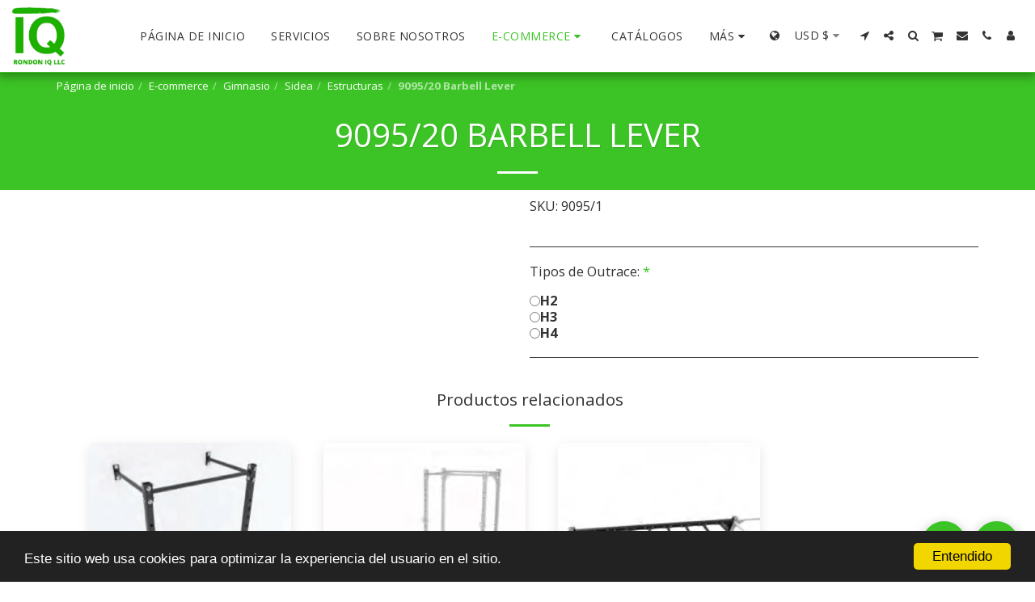

--- FILE ---
content_type: text/html; charset=utf-8
request_url: https://www.google.com/recaptcha/api2/aframe
body_size: 267
content:
<!DOCTYPE HTML><html><head><meta http-equiv="content-type" content="text/html; charset=UTF-8"></head><body><script nonce="gre_tYL8O5H5k1D77NXXyg">/** Anti-fraud and anti-abuse applications only. See google.com/recaptcha */ try{var clients={'sodar':'https://pagead2.googlesyndication.com/pagead/sodar?'};window.addEventListener("message",function(a){try{if(a.source===window.parent){var b=JSON.parse(a.data);var c=clients[b['id']];if(c){var d=document.createElement('img');d.src=c+b['params']+'&rc='+(localStorage.getItem("rc::a")?sessionStorage.getItem("rc::b"):"");window.document.body.appendChild(d);sessionStorage.setItem("rc::e",parseInt(sessionStorage.getItem("rc::e")||0)+1);localStorage.setItem("rc::h",'1769346576857');}}}catch(b){}});window.parent.postMessage("_grecaptcha_ready", "*");}catch(b){}</script></body></html>